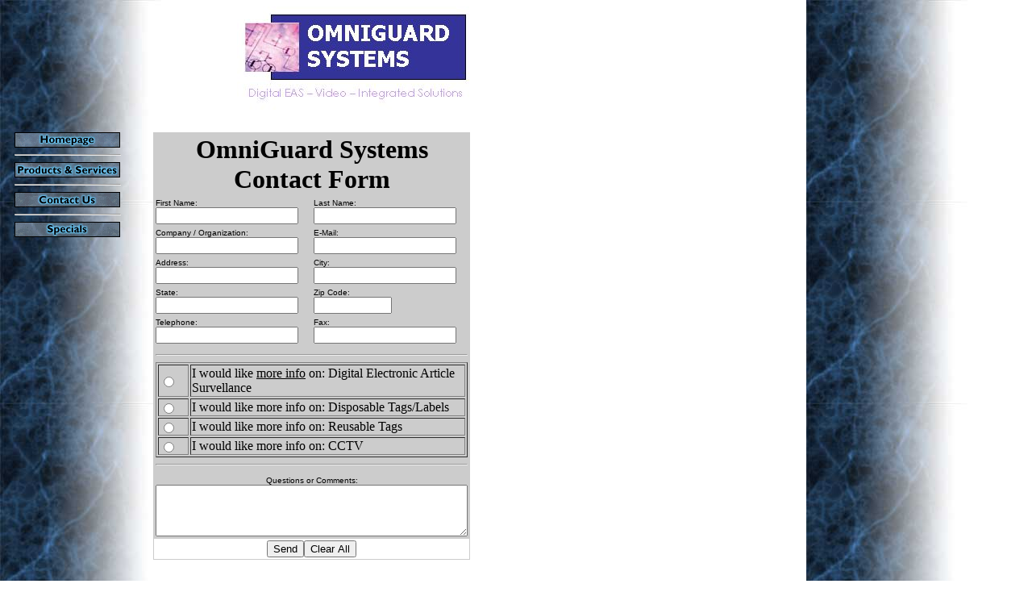

--- FILE ---
content_type: text/html; charset=ascii
request_url: http://www.nfvsonline.org/contact.html
body_size: 1642
content:
<!DOCTYPE HTML PUBLIC "-//W3C//DTD HTML 4.01 Transitional//EN">
<html>
<head>

    
 
  <title>Contact</title>
  

 
  <meta name="date" value="11/26/04">
</head>

  <body alink="#cccccc" background="images/tile.jpg" bgcolor="#ffffff" link="#000000" text="#000000" vlink="#0000cc">

<table border="0" cellpadding="0" cellspacing="0" width="767" style="border-collapse: collapse" bordercolor="#111111">

  <tbody>
    <tr>

    <td width="103"><br>
      </td>

    <td align="center" valign="top" width="664"> <img style="width: 298px; height: 128px;" alt="OmniGuard Systems" src="OmniGuardLogo.jpg"><br>
      </td>

  </tr>

  </tbody>
</table>

	<br>

<table border="0" cellpadding="0" cellspacing="0" width="600">

  <tbody>
    <tr>

    <td valign="top">
      
      <table border="0" cellpadding="10" cellspacing="0" width="100%">

        <tbody>
          <tr>

          <td>                     
		<a href="/">
                    <img src="images/b_home.gif" border="0" width="131" height="19"></a>
				
            <hr align="left" width="130">
		<a href="prod1.html">
                         <img src="images/b_prodserv.gif" border="0" width="131" height="19"></a>
				
            <hr align="left" width="130">
		<a href="contact.html">
                       <img src="images/b_contactus.gif" border="0" width="131" height="19"></a>
				
            <hr align="left" width="130">
		<a href="addl.html">
                    <img src="images/b_specials.gif" border="0" width="131" height="19"></a>
          </td>

        </tr>
      
	
        </tbody>
      </table>

    
    </td>

    <td valign="top">
      
      <table border="0" cellpadding="10" cellspacing="0" width="100%">

        <tbody>
          <tr>

          <td valign="top">
      
            <center>
      
            <form method="post" action="/cgi-bin/formmail.cgi">
      <input name="recipient" value="Info@www.omniguardsystems.com" type="hidden">
      <input name="redirect" value="http://www.omniguardsystems.com" type="hidden">
      <input name="subject" value="Web Site Response Form" type="hidden"> 
      
              <table bgcolor="#cccccc" border="0" cellpadding="2" cellspacing="1" width="170">

        <tbody>
                  <tr>

          <td colspan="2" align="center"><font size="+3"><b>OmniGuard Systems <br>
 Contact Form </b> </font> </td>

        </tr>

        <tr>

          <td><font face="helvetica,arial" size="1">First Name:</font><br>
                    <input name="first_name" size="20"></td>

          <td><font face="helvetica,arial" size="1">Last Name:</font><br>
                    <input name="last_name" size="20"></td>

        </tr>

        <tr>

          <td><font face="helvetica,arial" size="1">Company / Organization:</font><br>
                    <input name="company" size="20"></td>

          <td><font face="helvetica,arial" size="1">E-Mail:</font><br>
                    <input name="email" size="20"></td>

        </tr>

        <tr>

          <td><font face="helvetica,arial" size="1">Address:</font><br>
                    <input name="address" size="20"></td>

          <td><font face="helvetica,arial" size="1">City:</font><br>
                    <input name="city" size="20"></td>

        </tr>

        <tr>

          <td><font face="helvetica,arial" size="1">State:</font><br>
                    <input name="state" size="20"></td>

          <td><font face="helvetica,arial" size="1">Zip Code:</font><br>
                    <input name="zip" size="10"></td>

        </tr>

        <tr>

          <td><font face="helvetica,arial" size="1">Telephone:</font><br>
                    <input name="telephone" size="20"></td>

          <td><font face="helvetica,arial" size="1">Fax:</font><br>
                    <input name="fax" size="20"></td>

        </tr>

        <tr>

          <td colspan="2" align="center">
          
                    <hr>
                    <input name="Information Requested On:" value="-" type="hidden">
	
                    <table border="1" width="100%">

	<tbody>
                        <tr>
                          <td width="10%">
		<input name="Product 1:" value="p_1_name" type="radio">
	</td>
                          <td width="90%">
                            I would like <a href="https://korabli.su/">more info</a> on: Digital Electronic Article Survellance
	</td>
                        </tr>

	<tr>
                          <td width="10%">
		<input name="Product 2:" value="p_2_name" type="radio">
	</td>
                          <td width="90%">
		I would like more info on: Disposable Tags/Labels
	</td>
                        </tr>

	<tr>
                          <td width="10%">
		<input name="Product 3:" value="p_3_name" type="radio">
	</td>
                          <td width="90%">
		I would like more info on: Reusable Tags
	</td>
                        </tr>

	<tr>
                          <td width="10%">
		<input name="Product 4:" value="p_4_name" type="radio">
	</td>
                          <td width="90%">
		I would like more info on: CCTV
	</td>
                        </tr>

                      </tbody>
                    </table>


          
                    <hr>
          </td>

        </tr>

        <tr>

          <td colspan="2" align="center">
            <font face="helvetica,arial" size="1">Questions or Comments:</font><br>
                    <textarea name="body" rows="4" cols="46"></textarea>
          </td>

        </tr>

        <tr bgcolor="#ffffff">

          <td colspan="2" align="center">
            <input value="Send" type="submit"><input value="Clear All" type="reset">
          </td>

        </tr>

      
                </tbody>
              </table>

      </form>
            </center>

	  </td>

	</tr>

        <tr>

	  <td align="center">
		<img src="images/spacer.gif" width="406" height="14">
			<br>

			<br>

	      <font face="helvetica,arial" size="2">
		<b>OmniGuard Systems</b> <br>

		93 Jennings Road  <br>

		White Plains, NY &nbsp; 10605<br>
 
                            USA <br>

		 Ph: 888 257-7009<br>

                             Fax: 914 328-4767<br>

		
	      </font>
	  </td>

	</tr>

      
        </tbody>
      </table>

    </td>

  </tr>

  </tbody>
</table>

	
<center> 
    
<p> 
    <br>
 
</p>
<p>
<br>

</p>
<center>
<hr noshade="noshade" width="200">
     
<table border="0" cellpadding="0" cellspacing="0" width="200">

       <tbody>
    <tr>

         <td align="center" valign="top">
           <font color="#000000" face="arial, helvetica" size="-2">
             This site created by: WebStarter, a Web Site and Wizard kit created by ValueWeb
      .
           </font>
          </td>

        </tr>

     
  </tbody>
</table>

</center>


	</center>
 
</body>
</html>